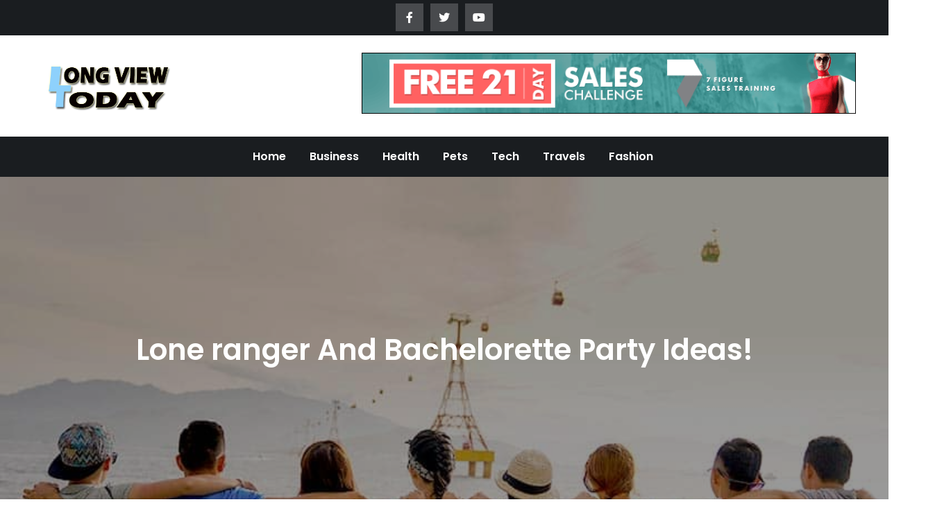

--- FILE ---
content_type: text/html; charset=UTF-8
request_url: https://longviewtoday.com/lone-ranger-and-bachelorette-party-ideas/
body_size: 13235
content:
<!DOCTYPE html> <html lang="en-US"><head>
	<meta charset="UTF-8">
	<meta name="viewport" content="width=device-width, initial-scale=1">
	<link rel="profile" href="http://gmpg.org/xfn/11">
	
<meta name='robots' content='index, follow, max-image-preview:large, max-snippet:-1, max-video-preview:-1' />

	<!-- This site is optimized with the Yoast SEO plugin v26.8 - https://yoast.com/product/yoast-seo-wordpress/ -->
	<title>Lone ranger And Bachelorette Party Ideas! - Long View Today</title>
	<link rel="canonical" href="https://longviewtoday.com/lone-ranger-and-bachelorette-party-ideas/" />
	<meta property="og:locale" content="en_US" />
	<meta property="og:type" content="article" />
	<meta property="og:title" content="Lone ranger And Bachelorette Party Ideas! - Long View Today" />
	<meta property="og:description" content="Presentlyhttps://longviewtoday.comLadieshttps://longviewtoday.comhow might we fail to remember THE hen party? This conventionalhttps://longviewtoday.compre-wedding gathering is extraordinarily expected [&hellip;]" />
	<meta property="og:url" content="https://longviewtoday.com/lone-ranger-and-bachelorette-party-ideas/" />
	<meta property="og:site_name" content="Long View Today" />
	<meta property="article:published_time" content="2021-11-10T14:30:06+00:00" />
	<meta property="article:modified_time" content="2022-09-01T11:35:58+00:00" />
	<meta property="og:image" content="https://longviewtoday.com/wp-content/uploads/2022/08/m-19.png" />
	<meta property="og:image:width" content="800" />
	<meta property="og:image:height" content="600" />
	<meta property="og:image:type" content="image/png" />
	<meta name="author" content="Renee P. Wiggins" />
	<meta name="twitter:card" content="summary_large_image" />
	<meta name="twitter:label1" content="Written by" />
	<meta name="twitter:data1" content="Renee P. Wiggins" />
	<meta name="twitter:label2" content="Est. reading time" />
	<meta name="twitter:data2" content="3 minutes" />
	<script type="application/ld+json" class="yoast-schema-graph">{"@context":"https://schema.org","@graph":[{"@type":"Article","@id":"https://longviewtoday.com/lone-ranger-and-bachelorette-party-ideas/#article","isPartOf":{"@id":"https://longviewtoday.com/lone-ranger-and-bachelorette-party-ideas/"},"author":{"name":"Renee P. Wiggins","@id":"/#/schema/person/19d54f435c829eca569387840d58f3b9"},"headline":"Lone ranger And Bachelorette Party Ideas!","datePublished":"2021-11-10T14:30:06+00:00","dateModified":"2022-09-01T11:35:58+00:00","mainEntityOfPage":{"@id":"https://longviewtoday.com/lone-ranger-and-bachelorette-party-ideas/"},"wordCount":677,"commentCount":0,"publisher":{"@id":"/#organization"},"image":{"@id":"https://longviewtoday.com/lone-ranger-and-bachelorette-party-ideas/#primaryimage"},"thumbnailUrl":"https://longviewtoday.com/wp-content/uploads/2022/08/m-19.png","keywords":["Bachelorette Party","everything","fabulousness","meandering","merriment"],"articleSection":["Dating"],"inLanguage":"en-US"},{"@type":"WebPage","@id":"https://longviewtoday.com/lone-ranger-and-bachelorette-party-ideas/","url":"https://longviewtoday.com/lone-ranger-and-bachelorette-party-ideas/","name":"Lone ranger And Bachelorette Party Ideas! - Long View Today","isPartOf":{"@id":"/#website"},"primaryImageOfPage":{"@id":"https://longviewtoday.com/lone-ranger-and-bachelorette-party-ideas/#primaryimage"},"image":{"@id":"https://longviewtoday.com/lone-ranger-and-bachelorette-party-ideas/#primaryimage"},"thumbnailUrl":"https://longviewtoday.com/wp-content/uploads/2022/08/m-19.png","datePublished":"2021-11-10T14:30:06+00:00","dateModified":"2022-09-01T11:35:58+00:00","breadcrumb":{"@id":"https://longviewtoday.com/lone-ranger-and-bachelorette-party-ideas/#breadcrumb"},"inLanguage":"en-US","potentialAction":[{"@type":"ReadAction","target":["https://longviewtoday.com/lone-ranger-and-bachelorette-party-ideas/"]}]},{"@type":"ImageObject","inLanguage":"en-US","@id":"https://longviewtoday.com/lone-ranger-and-bachelorette-party-ideas/#primaryimage","url":"https://longviewtoday.com/wp-content/uploads/2022/08/m-19.png","contentUrl":"https://longviewtoday.com/wp-content/uploads/2022/08/m-19.png","width":800,"height":600},{"@type":"BreadcrumbList","@id":"https://longviewtoday.com/lone-ranger-and-bachelorette-party-ideas/#breadcrumb","itemListElement":[{"@type":"ListItem","position":1,"name":"Home","item":"https://longviewtoday.com/"},{"@type":"ListItem","position":2,"name":"Lone ranger And Bachelorette Party Ideas!"}]},{"@type":"WebSite","@id":"/#website","url":"/","name":"Long View Today","description":"Updated News Blog","publisher":{"@id":"/#organization"},"potentialAction":[{"@type":"SearchAction","target":{"@type":"EntryPoint","urlTemplate":"/?s={search_term_string}"},"query-input":{"@type":"PropertyValueSpecification","valueRequired":true,"valueName":"search_term_string"}}],"inLanguage":"en-US"},{"@type":"Organization","@id":"/#organization","name":"Long View Today","url":"/","logo":{"@type":"ImageObject","inLanguage":"en-US","@id":"/#/schema/logo/image/","url":"https://longviewtoday.com/wp-content/uploads/2023/07/Long-view-Today-Logo-3.png","contentUrl":"https://longviewtoday.com/wp-content/uploads/2023/07/Long-view-Today-Logo-3.png","width":425,"height":151,"caption":"Long View Today"},"image":{"@id":"/#/schema/logo/image/"}},{"@type":"Person","@id":"/#/schema/person/19d54f435c829eca569387840d58f3b9","name":"Renee P. Wiggins","image":{"@type":"ImageObject","inLanguage":"en-US","@id":"/#/schema/person/image/","url":"https://secure.gravatar.com/avatar/9211863367ae16955308b118e9932cf62970847a1c29bf1889556726993c5d21?s=96&d=mm&r=g","contentUrl":"https://secure.gravatar.com/avatar/9211863367ae16955308b118e9932cf62970847a1c29bf1889556726993c5d21?s=96&d=mm&r=g","caption":"Renee P. Wiggins"},"url":"https://longviewtoday.com/author/renee-p-wiggins/"}]}</script>
	<!-- / Yoast SEO plugin. -->


<link rel='dns-prefetch' href='//fonts.googleapis.com' />
<link rel="alternate" type="application/rss+xml" title="Long View Today &raquo; Feed" href="https://longviewtoday.com/feed/" />
<link rel="alternate" title="oEmbed (JSON)" type="application/json+oembed" href="https://longviewtoday.com/wp-json/oembed/1.0/embed?url=https%3A%2F%2Flongviewtoday.com%2Flone-ranger-and-bachelorette-party-ideas%2F" />
<link rel="alternate" title="oEmbed (XML)" type="text/xml+oembed" href="https://longviewtoday.com/wp-json/oembed/1.0/embed?url=https%3A%2F%2Flongviewtoday.com%2Flone-ranger-and-bachelorette-party-ideas%2F&#038;format=xml" />
<style id='wp-img-auto-sizes-contain-inline-css' type='text/css'>
img:is([sizes=auto i],[sizes^="auto," i]){contain-intrinsic-size:3000px 1500px}
/*# sourceURL=wp-img-auto-sizes-contain-inline-css */
</style>

<style id='wp-emoji-styles-inline-css' type='text/css'>

	img.wp-smiley, img.emoji {
		display: inline !important;
		border: none !important;
		box-shadow: none !important;
		height: 1em !important;
		width: 1em !important;
		margin: 0 0.07em !important;
		vertical-align: -0.1em !important;
		background: none !important;
		padding: 0 !important;
	}
/*# sourceURL=wp-emoji-styles-inline-css */
</style>
<link rel='stylesheet' id='wp-block-library-css' href='https://longviewtoday.com/wp-includes/css/dist/block-library/style.min.css?ver=6.9' type='text/css' media='all' />
<style id='wp-block-archives-inline-css' type='text/css'>
.wp-block-archives{box-sizing:border-box}.wp-block-archives-dropdown label{display:block}
/*# sourceURL=https://longviewtoday.com/wp-includes/blocks/archives/style.min.css */
</style>
<style id='wp-block-categories-inline-css' type='text/css'>
.wp-block-categories{box-sizing:border-box}.wp-block-categories.alignleft{margin-right:2em}.wp-block-categories.alignright{margin-left:2em}.wp-block-categories.wp-block-categories-dropdown.aligncenter{text-align:center}.wp-block-categories .wp-block-categories__label{display:block;width:100%}
/*# sourceURL=https://longviewtoday.com/wp-includes/blocks/categories/style.min.css */
</style>
<style id='wp-block-heading-inline-css' type='text/css'>
h1:where(.wp-block-heading).has-background,h2:where(.wp-block-heading).has-background,h3:where(.wp-block-heading).has-background,h4:where(.wp-block-heading).has-background,h5:where(.wp-block-heading).has-background,h6:where(.wp-block-heading).has-background{padding:1.25em 2.375em}h1.has-text-align-left[style*=writing-mode]:where([style*=vertical-lr]),h1.has-text-align-right[style*=writing-mode]:where([style*=vertical-rl]),h2.has-text-align-left[style*=writing-mode]:where([style*=vertical-lr]),h2.has-text-align-right[style*=writing-mode]:where([style*=vertical-rl]),h3.has-text-align-left[style*=writing-mode]:where([style*=vertical-lr]),h3.has-text-align-right[style*=writing-mode]:where([style*=vertical-rl]),h4.has-text-align-left[style*=writing-mode]:where([style*=vertical-lr]),h4.has-text-align-right[style*=writing-mode]:where([style*=vertical-rl]),h5.has-text-align-left[style*=writing-mode]:where([style*=vertical-lr]),h5.has-text-align-right[style*=writing-mode]:where([style*=vertical-rl]),h6.has-text-align-left[style*=writing-mode]:where([style*=vertical-lr]),h6.has-text-align-right[style*=writing-mode]:where([style*=vertical-rl]){rotate:180deg}
/*# sourceURL=https://longviewtoday.com/wp-includes/blocks/heading/style.min.css */
</style>
<style id='wp-block-latest-posts-inline-css' type='text/css'>
.wp-block-latest-posts{box-sizing:border-box}.wp-block-latest-posts.alignleft{margin-right:2em}.wp-block-latest-posts.alignright{margin-left:2em}.wp-block-latest-posts.wp-block-latest-posts__list{list-style:none}.wp-block-latest-posts.wp-block-latest-posts__list li{clear:both;overflow-wrap:break-word}.wp-block-latest-posts.is-grid{display:flex;flex-wrap:wrap}.wp-block-latest-posts.is-grid li{margin:0 1.25em 1.25em 0;width:100%}@media (min-width:600px){.wp-block-latest-posts.columns-2 li{width:calc(50% - .625em)}.wp-block-latest-posts.columns-2 li:nth-child(2n){margin-right:0}.wp-block-latest-posts.columns-3 li{width:calc(33.33333% - .83333em)}.wp-block-latest-posts.columns-3 li:nth-child(3n){margin-right:0}.wp-block-latest-posts.columns-4 li{width:calc(25% - .9375em)}.wp-block-latest-posts.columns-4 li:nth-child(4n){margin-right:0}.wp-block-latest-posts.columns-5 li{width:calc(20% - 1em)}.wp-block-latest-posts.columns-5 li:nth-child(5n){margin-right:0}.wp-block-latest-posts.columns-6 li{width:calc(16.66667% - 1.04167em)}.wp-block-latest-posts.columns-6 li:nth-child(6n){margin-right:0}}:root :where(.wp-block-latest-posts.is-grid){padding:0}:root :where(.wp-block-latest-posts.wp-block-latest-posts__list){padding-left:0}.wp-block-latest-posts__post-author,.wp-block-latest-posts__post-date{display:block;font-size:.8125em}.wp-block-latest-posts__post-excerpt,.wp-block-latest-posts__post-full-content{margin-bottom:1em;margin-top:.5em}.wp-block-latest-posts__featured-image a{display:inline-block}.wp-block-latest-posts__featured-image img{height:auto;max-width:100%;width:auto}.wp-block-latest-posts__featured-image.alignleft{float:left;margin-right:1em}.wp-block-latest-posts__featured-image.alignright{float:right;margin-left:1em}.wp-block-latest-posts__featured-image.aligncenter{margin-bottom:1em;text-align:center}
/*# sourceURL=https://longviewtoday.com/wp-includes/blocks/latest-posts/style.min.css */
</style>
<style id='wp-block-search-inline-css' type='text/css'>
.wp-block-search__button{margin-left:10px;word-break:normal}.wp-block-search__button.has-icon{line-height:0}.wp-block-search__button svg{height:1.25em;min-height:24px;min-width:24px;width:1.25em;fill:currentColor;vertical-align:text-bottom}:where(.wp-block-search__button){border:1px solid #ccc;padding:6px 10px}.wp-block-search__inside-wrapper{display:flex;flex:auto;flex-wrap:nowrap;max-width:100%}.wp-block-search__label{width:100%}.wp-block-search.wp-block-search__button-only .wp-block-search__button{box-sizing:border-box;display:flex;flex-shrink:0;justify-content:center;margin-left:0;max-width:100%}.wp-block-search.wp-block-search__button-only .wp-block-search__inside-wrapper{min-width:0!important;transition-property:width}.wp-block-search.wp-block-search__button-only .wp-block-search__input{flex-basis:100%;transition-duration:.3s}.wp-block-search.wp-block-search__button-only.wp-block-search__searchfield-hidden,.wp-block-search.wp-block-search__button-only.wp-block-search__searchfield-hidden .wp-block-search__inside-wrapper{overflow:hidden}.wp-block-search.wp-block-search__button-only.wp-block-search__searchfield-hidden .wp-block-search__input{border-left-width:0!important;border-right-width:0!important;flex-basis:0;flex-grow:0;margin:0;min-width:0!important;padding-left:0!important;padding-right:0!important;width:0!important}:where(.wp-block-search__input){appearance:none;border:1px solid #949494;flex-grow:1;font-family:inherit;font-size:inherit;font-style:inherit;font-weight:inherit;letter-spacing:inherit;line-height:inherit;margin-left:0;margin-right:0;min-width:3rem;padding:8px;text-decoration:unset!important;text-transform:inherit}:where(.wp-block-search__button-inside .wp-block-search__inside-wrapper){background-color:#fff;border:1px solid #949494;box-sizing:border-box;padding:4px}:where(.wp-block-search__button-inside .wp-block-search__inside-wrapper) .wp-block-search__input{border:none;border-radius:0;padding:0 4px}:where(.wp-block-search__button-inside .wp-block-search__inside-wrapper) .wp-block-search__input:focus{outline:none}:where(.wp-block-search__button-inside .wp-block-search__inside-wrapper) :where(.wp-block-search__button){padding:4px 8px}.wp-block-search.aligncenter .wp-block-search__inside-wrapper{margin:auto}.wp-block[data-align=right] .wp-block-search.wp-block-search__button-only .wp-block-search__inside-wrapper{float:right}
/*# sourceURL=https://longviewtoday.com/wp-includes/blocks/search/style.min.css */
</style>
<style id='wp-block-search-theme-inline-css' type='text/css'>
.wp-block-search .wp-block-search__label{font-weight:700}.wp-block-search__button{border:1px solid #ccc;padding:.375em .625em}
/*# sourceURL=https://longviewtoday.com/wp-includes/blocks/search/theme.min.css */
</style>
<style id='wp-block-group-inline-css' type='text/css'>
.wp-block-group{box-sizing:border-box}:where(.wp-block-group.wp-block-group-is-layout-constrained){position:relative}
/*# sourceURL=https://longviewtoday.com/wp-includes/blocks/group/style.min.css */
</style>
<style id='wp-block-group-theme-inline-css' type='text/css'>
:where(.wp-block-group.has-background){padding:1.25em 2.375em}
/*# sourceURL=https://longviewtoday.com/wp-includes/blocks/group/theme.min.css */
</style>
<style id='global-styles-inline-css' type='text/css'>
:root{--wp--preset--aspect-ratio--square: 1;--wp--preset--aspect-ratio--4-3: 4/3;--wp--preset--aspect-ratio--3-4: 3/4;--wp--preset--aspect-ratio--3-2: 3/2;--wp--preset--aspect-ratio--2-3: 2/3;--wp--preset--aspect-ratio--16-9: 16/9;--wp--preset--aspect-ratio--9-16: 9/16;--wp--preset--color--black: #000000;--wp--preset--color--cyan-bluish-gray: #abb8c3;--wp--preset--color--white: #ffffff;--wp--preset--color--pale-pink: #f78da7;--wp--preset--color--vivid-red: #cf2e2e;--wp--preset--color--luminous-vivid-orange: #ff6900;--wp--preset--color--luminous-vivid-amber: #fcb900;--wp--preset--color--light-green-cyan: #7bdcb5;--wp--preset--color--vivid-green-cyan: #00d084;--wp--preset--color--pale-cyan-blue: #8ed1fc;--wp--preset--color--vivid-cyan-blue: #0693e3;--wp--preset--color--vivid-purple: #9b51e0;--wp--preset--color--tan: #E6DBAD;--wp--preset--color--yellow: #FDE64B;--wp--preset--color--orange: #ED7014;--wp--preset--color--red: #D0312D;--wp--preset--color--pink: #b565a7;--wp--preset--color--purple: #A32CC4;--wp--preset--color--blue: #3A43BA;--wp--preset--color--green: #3BB143;--wp--preset--color--brown: #231709;--wp--preset--color--grey: #6C626D;--wp--preset--gradient--vivid-cyan-blue-to-vivid-purple: linear-gradient(135deg,rgb(6,147,227) 0%,rgb(155,81,224) 100%);--wp--preset--gradient--light-green-cyan-to-vivid-green-cyan: linear-gradient(135deg,rgb(122,220,180) 0%,rgb(0,208,130) 100%);--wp--preset--gradient--luminous-vivid-amber-to-luminous-vivid-orange: linear-gradient(135deg,rgb(252,185,0) 0%,rgb(255,105,0) 100%);--wp--preset--gradient--luminous-vivid-orange-to-vivid-red: linear-gradient(135deg,rgb(255,105,0) 0%,rgb(207,46,46) 100%);--wp--preset--gradient--very-light-gray-to-cyan-bluish-gray: linear-gradient(135deg,rgb(238,238,238) 0%,rgb(169,184,195) 100%);--wp--preset--gradient--cool-to-warm-spectrum: linear-gradient(135deg,rgb(74,234,220) 0%,rgb(151,120,209) 20%,rgb(207,42,186) 40%,rgb(238,44,130) 60%,rgb(251,105,98) 80%,rgb(254,248,76) 100%);--wp--preset--gradient--blush-light-purple: linear-gradient(135deg,rgb(255,206,236) 0%,rgb(152,150,240) 100%);--wp--preset--gradient--blush-bordeaux: linear-gradient(135deg,rgb(254,205,165) 0%,rgb(254,45,45) 50%,rgb(107,0,62) 100%);--wp--preset--gradient--luminous-dusk: linear-gradient(135deg,rgb(255,203,112) 0%,rgb(199,81,192) 50%,rgb(65,88,208) 100%);--wp--preset--gradient--pale-ocean: linear-gradient(135deg,rgb(255,245,203) 0%,rgb(182,227,212) 50%,rgb(51,167,181) 100%);--wp--preset--gradient--electric-grass: linear-gradient(135deg,rgb(202,248,128) 0%,rgb(113,206,126) 100%);--wp--preset--gradient--midnight: linear-gradient(135deg,rgb(2,3,129) 0%,rgb(40,116,252) 100%);--wp--preset--font-size--small: 12px;--wp--preset--font-size--medium: 20px;--wp--preset--font-size--large: 36px;--wp--preset--font-size--x-large: 42px;--wp--preset--font-size--regular: 16px;--wp--preset--font-size--larger: 36px;--wp--preset--font-size--huge: 48px;--wp--preset--spacing--20: 0.44rem;--wp--preset--spacing--30: 0.67rem;--wp--preset--spacing--40: 1rem;--wp--preset--spacing--50: 1.5rem;--wp--preset--spacing--60: 2.25rem;--wp--preset--spacing--70: 3.38rem;--wp--preset--spacing--80: 5.06rem;--wp--preset--shadow--natural: 6px 6px 9px rgba(0, 0, 0, 0.2);--wp--preset--shadow--deep: 12px 12px 50px rgba(0, 0, 0, 0.4);--wp--preset--shadow--sharp: 6px 6px 0px rgba(0, 0, 0, 0.2);--wp--preset--shadow--outlined: 6px 6px 0px -3px rgb(255, 255, 255), 6px 6px rgb(0, 0, 0);--wp--preset--shadow--crisp: 6px 6px 0px rgb(0, 0, 0);}:where(.is-layout-flex){gap: 0.5em;}:where(.is-layout-grid){gap: 0.5em;}body .is-layout-flex{display: flex;}.is-layout-flex{flex-wrap: wrap;align-items: center;}.is-layout-flex > :is(*, div){margin: 0;}body .is-layout-grid{display: grid;}.is-layout-grid > :is(*, div){margin: 0;}:where(.wp-block-columns.is-layout-flex){gap: 2em;}:where(.wp-block-columns.is-layout-grid){gap: 2em;}:where(.wp-block-post-template.is-layout-flex){gap: 1.25em;}:where(.wp-block-post-template.is-layout-grid){gap: 1.25em;}.has-black-color{color: var(--wp--preset--color--black) !important;}.has-cyan-bluish-gray-color{color: var(--wp--preset--color--cyan-bluish-gray) !important;}.has-white-color{color: var(--wp--preset--color--white) !important;}.has-pale-pink-color{color: var(--wp--preset--color--pale-pink) !important;}.has-vivid-red-color{color: var(--wp--preset--color--vivid-red) !important;}.has-luminous-vivid-orange-color{color: var(--wp--preset--color--luminous-vivid-orange) !important;}.has-luminous-vivid-amber-color{color: var(--wp--preset--color--luminous-vivid-amber) !important;}.has-light-green-cyan-color{color: var(--wp--preset--color--light-green-cyan) !important;}.has-vivid-green-cyan-color{color: var(--wp--preset--color--vivid-green-cyan) !important;}.has-pale-cyan-blue-color{color: var(--wp--preset--color--pale-cyan-blue) !important;}.has-vivid-cyan-blue-color{color: var(--wp--preset--color--vivid-cyan-blue) !important;}.has-vivid-purple-color{color: var(--wp--preset--color--vivid-purple) !important;}.has-black-background-color{background-color: var(--wp--preset--color--black) !important;}.has-cyan-bluish-gray-background-color{background-color: var(--wp--preset--color--cyan-bluish-gray) !important;}.has-white-background-color{background-color: var(--wp--preset--color--white) !important;}.has-pale-pink-background-color{background-color: var(--wp--preset--color--pale-pink) !important;}.has-vivid-red-background-color{background-color: var(--wp--preset--color--vivid-red) !important;}.has-luminous-vivid-orange-background-color{background-color: var(--wp--preset--color--luminous-vivid-orange) !important;}.has-luminous-vivid-amber-background-color{background-color: var(--wp--preset--color--luminous-vivid-amber) !important;}.has-light-green-cyan-background-color{background-color: var(--wp--preset--color--light-green-cyan) !important;}.has-vivid-green-cyan-background-color{background-color: var(--wp--preset--color--vivid-green-cyan) !important;}.has-pale-cyan-blue-background-color{background-color: var(--wp--preset--color--pale-cyan-blue) !important;}.has-vivid-cyan-blue-background-color{background-color: var(--wp--preset--color--vivid-cyan-blue) !important;}.has-vivid-purple-background-color{background-color: var(--wp--preset--color--vivid-purple) !important;}.has-black-border-color{border-color: var(--wp--preset--color--black) !important;}.has-cyan-bluish-gray-border-color{border-color: var(--wp--preset--color--cyan-bluish-gray) !important;}.has-white-border-color{border-color: var(--wp--preset--color--white) !important;}.has-pale-pink-border-color{border-color: var(--wp--preset--color--pale-pink) !important;}.has-vivid-red-border-color{border-color: var(--wp--preset--color--vivid-red) !important;}.has-luminous-vivid-orange-border-color{border-color: var(--wp--preset--color--luminous-vivid-orange) !important;}.has-luminous-vivid-amber-border-color{border-color: var(--wp--preset--color--luminous-vivid-amber) !important;}.has-light-green-cyan-border-color{border-color: var(--wp--preset--color--light-green-cyan) !important;}.has-vivid-green-cyan-border-color{border-color: var(--wp--preset--color--vivid-green-cyan) !important;}.has-pale-cyan-blue-border-color{border-color: var(--wp--preset--color--pale-cyan-blue) !important;}.has-vivid-cyan-blue-border-color{border-color: var(--wp--preset--color--vivid-cyan-blue) !important;}.has-vivid-purple-border-color{border-color: var(--wp--preset--color--vivid-purple) !important;}.has-vivid-cyan-blue-to-vivid-purple-gradient-background{background: var(--wp--preset--gradient--vivid-cyan-blue-to-vivid-purple) !important;}.has-light-green-cyan-to-vivid-green-cyan-gradient-background{background: var(--wp--preset--gradient--light-green-cyan-to-vivid-green-cyan) !important;}.has-luminous-vivid-amber-to-luminous-vivid-orange-gradient-background{background: var(--wp--preset--gradient--luminous-vivid-amber-to-luminous-vivid-orange) !important;}.has-luminous-vivid-orange-to-vivid-red-gradient-background{background: var(--wp--preset--gradient--luminous-vivid-orange-to-vivid-red) !important;}.has-very-light-gray-to-cyan-bluish-gray-gradient-background{background: var(--wp--preset--gradient--very-light-gray-to-cyan-bluish-gray) !important;}.has-cool-to-warm-spectrum-gradient-background{background: var(--wp--preset--gradient--cool-to-warm-spectrum) !important;}.has-blush-light-purple-gradient-background{background: var(--wp--preset--gradient--blush-light-purple) !important;}.has-blush-bordeaux-gradient-background{background: var(--wp--preset--gradient--blush-bordeaux) !important;}.has-luminous-dusk-gradient-background{background: var(--wp--preset--gradient--luminous-dusk) !important;}.has-pale-ocean-gradient-background{background: var(--wp--preset--gradient--pale-ocean) !important;}.has-electric-grass-gradient-background{background: var(--wp--preset--gradient--electric-grass) !important;}.has-midnight-gradient-background{background: var(--wp--preset--gradient--midnight) !important;}.has-small-font-size{font-size: var(--wp--preset--font-size--small) !important;}.has-medium-font-size{font-size: var(--wp--preset--font-size--medium) !important;}.has-large-font-size{font-size: var(--wp--preset--font-size--large) !important;}.has-x-large-font-size{font-size: var(--wp--preset--font-size--x-large) !important;}
/*# sourceURL=global-styles-inline-css */
</style>

<style id='classic-theme-styles-inline-css' type='text/css'>
/*! This file is auto-generated */
.wp-block-button__link{color:#fff;background-color:#32373c;border-radius:9999px;box-shadow:none;text-decoration:none;padding:calc(.667em + 2px) calc(1.333em + 2px);font-size:1.125em}.wp-block-file__button{background:#32373c;color:#fff;text-decoration:none}
/*# sourceURL=/wp-includes/css/classic-themes.min.css */
</style>
<link rel='stylesheet' id='contact-form-7-css' href='https://longviewtoday.com/wp-content/plugins/contact-form-7/includes/css/styles.css?ver=6.1.4' type='text/css' media='all' />
<link rel='stylesheet' id='easy-magazine-google-fonts-css' href='https://fonts.googleapis.com/css?family=Poppins%3A300%2C400%2C500%2C600&#038;subset=latin%2Clatin-ext' type='text/css' media='all' />
<link rel='stylesheet' id='fontawesome-all-css' href='https://longviewtoday.com/wp-content/themes/easy-magazine/assets/css/all.min.css?ver=4.7.0' type='text/css' media='all' />
<link rel='stylesheet' id='slick-theme-css-css' href='https://longviewtoday.com/wp-content/themes/easy-magazine/assets/css/slick-theme.min.css?ver=v2.2.0' type='text/css' media='all' />
<link rel='stylesheet' id='slick-css-css' href='https://longviewtoday.com/wp-content/themes/easy-magazine/assets/css/slick.min.css?ver=v1.8.0' type='text/css' media='all' />
<link rel='stylesheet' id='easy-magazine-blocks-css' href='https://longviewtoday.com/wp-content/themes/easy-magazine/assets/css/blocks.min.css?ver=6.9' type='text/css' media='all' />
<link rel='stylesheet' id='easy-magazine-style-css' href='https://longviewtoday.com/wp-content/themes/easy-magazine/style.css?ver=6.9' type='text/css' media='all' />
<style id='easy-magazine-style-inline-css' type='text/css'>
.site-title,
		.site-description {
			position: absolute;
			clip: rect(1px, 1px, 1px, 1px);
		}
/*# sourceURL=easy-magazine-style-inline-css */
</style>
<script type="text/javascript" src="https://longviewtoday.com/wp-includes/js/jquery/jquery.min.js?ver=3.7.1" id="jquery-core-js"></script>
<script type="text/javascript" src="https://longviewtoday.com/wp-includes/js/jquery/jquery-migrate.min.js?ver=3.4.1" id="jquery-migrate-js"></script>
<link rel="https://api.w.org/" href="https://longviewtoday.com/wp-json/" /><link rel="alternate" title="JSON" type="application/json" href="https://longviewtoday.com/wp-json/wp/v2/posts/50" /><link rel="EditURI" type="application/rsd+xml" title="RSD" href="https://longviewtoday.com/xmlrpc.php?rsd" />
<link rel='shortlink' href='https://longviewtoday.com/?p=50' />
<link rel="icon" href="https://longviewtoday.com/wp-content/uploads/2023/07/cropped-calendar-1-32x32.png" sizes="32x32" />
<link rel="icon" href="https://longviewtoday.com/wp-content/uploads/2023/07/cropped-calendar-1-192x192.png" sizes="192x192" />
<link rel="apple-touch-icon" href="https://longviewtoday.com/wp-content/uploads/2023/07/cropped-calendar-1-180x180.png" />
<meta name="msapplication-TileImage" content="https://longviewtoday.com/wp-content/uploads/2023/07/cropped-calendar-1-270x270.png" />
</head>

<body class="wp-singular post-template-default single single-post postid-50 single-format-standard wp-custom-logo wp-theme-easy-magazine group-blog right-sidebar">

<div id="page" class="site"><a class="skip-link screen-reader-text" href="#content">Skip to content</a>    
            <div id="top-bar" class="top-bar-widgets col-1">
                <div class="wrapper">
                                            <div class="widget widget_social_icons">
                           <div class="social-icons"><ul><li><a href="http://facebook.com" target="_blank"></a></li><li><a href="http://twitter.com" target="_blank"></a></li><li><a href="http://youtube.com" target="_blank"></a></li></ul></div>                        </div><!-- .widget_social_icons -->
                                    </div><!-- .wrapper -->
            </div><!-- #top-bar -->
        		<header id="masthead" class="site-header" role="banner">    
    <div class="site-details-wrapper">
        <div class="wrapper">
            <div class="site-branding">
                <div class="site-logo">
                                            <a href="https://longviewtoday.com/" class="custom-logo-link" rel="home"><img width="425" height="151" src="https://longviewtoday.com/wp-content/uploads/2023/07/Long-view-Today-Logo-3.png" class="custom-logo" alt="Long View Today" decoding="async" fetchpriority="high" srcset="https://longviewtoday.com/wp-content/uploads/2023/07/Long-view-Today-Logo-3.png 425w, https://longviewtoday.com/wp-content/uploads/2023/07/Long-view-Today-Logo-3-300x107.png 300w" sizes="(max-width: 425px) 100vw, 425px" /></a>                                    </div><!-- .site-logo -->

                <div id="site-identity">
                    <h1 class="site-title">
                        <a href="https://longviewtoday.com/" rel="home">  Long View Today</a>
                    </h1>

                                            <p class="site-description">Updated News Blog</p>
                                    </div><!-- #site-identity -->
            </div> <!-- .site-branding -->

                            <div id="site-advertisement">
                    <a href="http://flash-animated-gif-banner-ad-design-realtor-792007.htm" target="_blank"><img src="https://longviewtoday.com/wp-content/uploads/2022/09/port-gif72890-00008.gif" alt="site-advertisement"></a>
                </div><!-- #site-advertisement -->
                    </div><!-- .wrapper -->
    </div><!-- .site-details-wrapper -->

    <nav id="site-navigation" class="main-navigation" role="navigation" aria-label="Primary Menu">
        <button type="button" class="menu-toggle">
            <span class="icon-bar"></span>
            <span class="icon-bar"></span>
            <span class="icon-bar"></span>
        </button>
            
        <div class="wrapper">

            <div class="menu-top-menu-container"><ul id="primary-menu" class="nav-menu"><li id="menu-item-113" class="menu-item menu-item-type-post_type menu-item-object-page menu-item-home menu-item-113"><a href="https://longviewtoday.com/">Home</a></li>
<li id="menu-item-697" class="menu-item menu-item-type-taxonomy menu-item-object-category menu-item-697"><a href="https://longviewtoday.com/category/business/">Business</a></li>
<li id="menu-item-698" class="menu-item menu-item-type-taxonomy menu-item-object-category menu-item-698"><a href="https://longviewtoday.com/category/health/">Health</a></li>
<li id="menu-item-699" class="menu-item menu-item-type-taxonomy menu-item-object-category menu-item-699"><a href="https://longviewtoday.com/category/pets/">Pets</a></li>
<li id="menu-item-700" class="menu-item menu-item-type-taxonomy menu-item-object-category menu-item-700"><a href="https://longviewtoday.com/category/tech/">Tech</a></li>
<li id="menu-item-701" class="menu-item menu-item-type-taxonomy menu-item-object-category menu-item-701"><a href="https://longviewtoday.com/category/travels/">Travels</a></li>
<li id="menu-item-702" class="menu-item menu-item-type-taxonomy menu-item-object-category menu-item-702"><a href="https://longviewtoday.com/category/fashion/">Fashion</a></li>
</ul></div>        </div><!-- .wrapper -->
    </nav><!-- #site-navigation -->
</header> <!-- header ends here -->	<div id="content" class="site-content">
	
        <div id="page-site-header" style="background-image: url('https://longviewtoday.com/wp-content/uploads/2022/08/m-19.png');">
            <div class="overlay"></div>
            <header class='page-header'>
                <div class="wrapper">
                    <h2 class="page-title">Lone ranger And Bachelorette Party Ideas!</h2>                </div><!-- .wrapper -->
            </header>
        </div><!-- #page-site-header -->
        <div class= "wrapper page-section">	<div id="primary" class="content-area">
		<main id="main" class="site-main" role="main">

		<article id="post-50" class="post-50 post type-post status-publish format-standard has-post-thumbnail hentry category-dating tag-bachelorette-party tag-everything tag-fabulousness tag-meandering tag-merriment">
	<div class="entry-content">
		<p style="text-align: justify;">Presentlyhttps://longviewtoday.comLadieshttps://longviewtoday.comhow might we fail to remember THE hen party? This conventionalhttps://longviewtoday.compre-wedding gathering is extraordinarily expected by the Bride and her dearest companions. Every portion of the couple will normally celebrate for one last time prior to strolling down the path with their dearest companions and family. Regularly alluded to as Bachelor or Bachelorette Parties on one side of the Atlantichttps://longviewtoday.comand Hen and Stag Parties on the otherhttps://longviewtoday.comthis is most certainly something not to be missed.</p>
<p style="text-align: justify;">Albeithttps://longviewtoday.comas of latehttps://longviewtoday.comthese customary do&#8217;s have acquired a to some degree raucous and shabby standing and we are seeing a few couples keeping away from the thought at all costs. It makes us extremely upset to feel that this tomfoolery and invigorating merriment could be missed by certain couples.</p>
<p style="text-align: justify;">It very well may be the student plates putting individuals off the smaller than usual skirts and fishnets frequently strutted around London town or the half-stripped (in some cases completely bare!) stags meandering randomly around the roads of Prague. At The Wedding I dream The Weddings I Dream we work with you to make the ideal achelor or Bachelorette party for you. Something exemplary something surprising anything that you wish forhttps://longviewtoday.comwe can get it going.</p>
<p style="text-align: justify;">In the event that an evening to remember isn&#8217;t exactly your favorite thing in the worldhttps://longviewtoday.comthe following are three of our number one thoughts that you and your companions can engage in with the assistance of The Wedding I Dream and our wedding organizers! Any place you intend to marryhttps://longviewtoday.comwe can likewise organize the hen or stag party in a similar area &#8211; so if you show up a couple of days prior and need to exploit the lovely settings and fabulousness and style of the townhttps://longviewtoday.comwhy not get a good deal on movement and host your gathering there. The Wedding I Dream can assist with every one of the little subtleties and guarantee everything goes impeccably.</p>
<p style="text-align: justify;">Viva l&#8217; Italia!</p>
<p style="text-align: justify;">It has become progressively famous for lone wolf and single girl gatherings to now converge into out and out end of the week issues with many thousands rushing to urban areas across the mainland to capitalize on coordinatedhttps://longviewtoday.comor un-coordinated exercises. A weekend in UK urban communitieshttps://longviewtoday.comfor examplehttps://longviewtoday.comLondonhttps://longviewtoday.comBrighton and Liverpool can slow down you an exploitative sum so it is no big surprise parties are selecting to escape to any semblance of Spainhttps://longviewtoday.comHolland and Italy for their end of the week away.</p>
<p style="text-align: justify;">Enjoy the fine wines of Italy with a shocking grape plantation visit and expert wine sampling studio followed by a cozy supper with companions. Attempt pizza or pasta making in the very country that made it. Wash in the sunhttps://longviewtoday.comshop the cosmopolitan roads and partake in the style and marvelousness of Italian urban communities prior to loosening up in an exquisite lodging or spa subsequently.</p>
<p style="text-align: justify;">Alice in Wonderland</p>
<p style="text-align: justify;">Questionable Lewis Carroll&#8217;s most popular distribution has gotten back in the saddle lately. Customary British evening teahttps://longviewtoday.combeforehand still sold exclusively in any semblance of London Hotels or littlehttps://longviewtoday.comstore lunch nookshttps://longviewtoday.comhave overflowed the market springing up in various bistroshttps://longviewtoday.comeaterieshttps://longviewtoday.combars and lodgings the nation over.</p>
<p style="text-align: justify;">Why not have your own? This can be a lot less expensive option in contrast to eating out if working to a spending plan where visitors bring along natively constructed (or shop-made) cakeshttps://longviewtoday.comsandwiches and treats for all to appreciate. Enliven the room with monster playing a card gamehttps://longviewtoday.comrecover Granny&#8217;s tea cups and saucershttps://longviewtoday.comor organize recruithttps://longviewtoday.comand play fun games over mixed drinks in tea kettles while giggling at the formal hats and bunny ears your visitors have shown up in. A good time for all ages and you can constantly add a strange curve into the day with assistance from The Wedding I Dream Team.</p>
			</div><!-- .entry-content -->
	                <div class="tags-links">

                    <span><a href="https://longviewtoday.com/tag/bachelorette-party/">Bachelorette Party</a></span><span><a href="https://longviewtoday.com/tag/everything/">everything</a></span><span><a href="https://longviewtoday.com/tag/fabulousness/">fabulousness</a></span><span><a href="https://longviewtoday.com/tag/meandering/">meandering</a></span><span><a href="https://longviewtoday.com/tag/merriment/">merriment</a></span>                </div><!-- .tags-links -->
        		

	<div class="entry-meta">
		<span class="byline">By <span class="author vcard"><a href="https://longviewtoday.com/author/renee-p-wiggins/" class="url" itemprop="url">Renee P. Wiggins</a></span></span><span class="date"><a href="https://longviewtoday.com/lone-ranger-and-bachelorette-party-ideas/" rel="bookmark"><time class="entry-date published updated" datetime="2021-11-10T14:30:06+00:00">10.11.2021</time></a></span><span class="cat-links"><a href="https://longviewtoday.com/category/dating/" rel="category tag">Dating</a></span>	</div><!-- .entry-meta -->	
</article><!-- #post-## -->
	<nav class="navigation post-navigation" aria-label="Posts">
		<h2 class="screen-reader-text">Post navigation</h2>
		<div class="nav-links"><div class="nav-next"><a href="https://longviewtoday.com/adolescence-friendship-is-full-of-love-and-feeling/" rel="next">Adolescence Friendship is Full of Love And Feeling</a></div></div>
	</nav>
		</main><!-- #main -->
	</div><!-- #primary -->

	<aside id="secondary" class="widget-area" role="complementary">
		<aside id="block-2" class="widget widget_block widget_search"><form role="search" method="get" action="https://longviewtoday.com/" class="wp-block-search__button-outside wp-block-search__text-button wp-block-search"    ><label class="wp-block-search__label" for="wp-block-search__input-1" >Search</label><div class="wp-block-search__inside-wrapper" ><input class="wp-block-search__input" id="wp-block-search__input-1" placeholder="" value="" type="search" name="s" required /><button aria-label="Search" class="wp-block-search__button wp-element-button" type="submit" >Search</button></div></form></aside><aside id="block-3" class="widget widget_block"><div class="wp-block-group"><div class="wp-block-group__inner-container is-layout-flow wp-block-group-is-layout-flow"><h2 class="wp-block-heading">Recent Posts</h2><ul class="wp-block-latest-posts__list wp-block-latest-posts"><li><a class="wp-block-latest-posts__post-title" href="https://longviewtoday.com/can-cbd-and-hemp-calm-your-dog-a-comprehensive-look-at-the-science-and-practical-guidance/">Can CBD and Hemp Calm Your Dog? A Comprehensive Look at the Science and Practical Guidance</a></li>
<li><a class="wp-block-latest-posts__post-title" href="https://longviewtoday.com/pro-tips-for-selecting-woodworking-screws-for-indoor-and-outdoor-use/">Pro Tips for Selecting Woodworking Screws for Indoor and Outdoor Use</a></li>
<li><a class="wp-block-latest-posts__post-title" href="https://longviewtoday.com/what-baba-vanga-predictions-2025-say-about-our-future/">What Baba Vanga Predictions 2025 Say About Our Future</a></li>
<li><a class="wp-block-latest-posts__post-title" href="https://longviewtoday.com/osa-australia-powering-australias-shooting-community/">OSA Australia — Powering Australia’s Shooting Community</a></li>
<li><a class="wp-block-latest-posts__post-title" href="https://longviewtoday.com/what-to-do-when-overnight-shipping-fails-a-guide-to-handling-delays-and-problems/">What to Do When Overnight Shipping Fails: A Guide to Handling Delays and Problems</a></li>
</ul></div></div></aside><aside id="text-2" class="widget widget_text"><h2 class="widget-title">Home Improvements</h2>			<div class="textwidget"><p><img loading="lazy" decoding="async" class="aligncenter wp-image-104 size-full" src="https://longviewtoday.com/wp-content/uploads/2022/09/attachment_92811544.gif" alt="" width="500" height="500" /></p>
</div>
		</aside><aside id="block-5" class="widget widget_block"><div class="wp-block-group"><div class="wp-block-group__inner-container is-layout-flow wp-block-group-is-layout-flow"><h2 class="wp-block-heading">Archives</h2><ul class="wp-block-archives-list wp-block-archives">	<li><a href='https://longviewtoday.com/2025/12/'>December 2025</a></li>
	<li><a href='https://longviewtoday.com/2025/10/'>October 2025</a></li>
	<li><a href='https://longviewtoday.com/2025/09/'>September 2025</a></li>
	<li><a href='https://longviewtoday.com/2025/08/'>August 2025</a></li>
	<li><a href='https://longviewtoday.com/2025/07/'>July 2025</a></li>
	<li><a href='https://longviewtoday.com/2025/06/'>June 2025</a></li>
	<li><a href='https://longviewtoday.com/2025/05/'>May 2025</a></li>
	<li><a href='https://longviewtoday.com/2025/04/'>April 2025</a></li>
	<li><a href='https://longviewtoday.com/2025/03/'>March 2025</a></li>
	<li><a href='https://longviewtoday.com/2025/02/'>February 2025</a></li>
	<li><a href='https://longviewtoday.com/2025/01/'>January 2025</a></li>
	<li><a href='https://longviewtoday.com/2024/12/'>December 2024</a></li>
	<li><a href='https://longviewtoday.com/2024/11/'>November 2024</a></li>
	<li><a href='https://longviewtoday.com/2024/10/'>October 2024</a></li>
	<li><a href='https://longviewtoday.com/2024/09/'>September 2024</a></li>
	<li><a href='https://longviewtoday.com/2024/08/'>August 2024</a></li>
	<li><a href='https://longviewtoday.com/2024/07/'>July 2024</a></li>
	<li><a href='https://longviewtoday.com/2024/06/'>June 2024</a></li>
	<li><a href='https://longviewtoday.com/2024/05/'>May 2024</a></li>
	<li><a href='https://longviewtoday.com/2024/04/'>April 2024</a></li>
	<li><a href='https://longviewtoday.com/2024/03/'>March 2024</a></li>
	<li><a href='https://longviewtoday.com/2024/02/'>February 2024</a></li>
	<li><a href='https://longviewtoday.com/2023/12/'>December 2023</a></li>
	<li><a href='https://longviewtoday.com/2023/11/'>November 2023</a></li>
	<li><a href='https://longviewtoday.com/2023/10/'>October 2023</a></li>
	<li><a href='https://longviewtoday.com/2023/09/'>September 2023</a></li>
	<li><a href='https://longviewtoday.com/2023/08/'>August 2023</a></li>
	<li><a href='https://longviewtoday.com/2023/07/'>July 2023</a></li>
	<li><a href='https://longviewtoday.com/2023/06/'>June 2023</a></li>
	<li><a href='https://longviewtoday.com/2023/05/'>May 2023</a></li>
	<li><a href='https://longviewtoday.com/2023/04/'>April 2023</a></li>
	<li><a href='https://longviewtoday.com/2023/03/'>March 2023</a></li>
	<li><a href='https://longviewtoday.com/2023/02/'>February 2023</a></li>
	<li><a href='https://longviewtoday.com/2023/01/'>January 2023</a></li>
	<li><a href='https://longviewtoday.com/2022/12/'>December 2022</a></li>
	<li><a href='https://longviewtoday.com/2022/11/'>November 2022</a></li>
	<li><a href='https://longviewtoday.com/2022/10/'>October 2022</a></li>
	<li><a href='https://longviewtoday.com/2022/09/'>September 2022</a></li>
	<li><a href='https://longviewtoday.com/2022/08/'>August 2022</a></li>
	<li><a href='https://longviewtoday.com/2022/07/'>July 2022</a></li>
	<li><a href='https://longviewtoday.com/2022/06/'>June 2022</a></li>
	<li><a href='https://longviewtoday.com/2022/05/'>May 2022</a></li>
	<li><a href='https://longviewtoday.com/2022/04/'>April 2022</a></li>
	<li><a href='https://longviewtoday.com/2022/03/'>March 2022</a></li>
	<li><a href='https://longviewtoday.com/2022/02/'>February 2022</a></li>
	<li><a href='https://longviewtoday.com/2022/01/'>January 2022</a></li>
	<li><a href='https://longviewtoday.com/2021/12/'>December 2021</a></li>
	<li><a href='https://longviewtoday.com/2021/11/'>November 2021</a></li>
</ul></div></div></aside><aside id="block-6" class="widget widget_block"><div class="wp-block-group"><div class="wp-block-group__inner-container is-layout-flow wp-block-group-is-layout-flow"><h2 class="wp-block-heading">Categories</h2><ul class="wp-block-categories-list wp-block-categories">	<li class="cat-item cat-item-113"><a href="https://longviewtoday.com/category/art/">Art</a>
</li>
	<li class="cat-item cat-item-111"><a href="https://longviewtoday.com/category/auto/">Auto</a>
</li>
	<li class="cat-item cat-item-191"><a href="https://longviewtoday.com/category/books/">Books</a>
</li>
	<li class="cat-item cat-item-5"><a href="https://longviewtoday.com/category/business/">Business</a>
</li>
	<li class="cat-item cat-item-108"><a href="https://longviewtoday.com/category/casino/">Casino</a>
</li>
	<li class="cat-item cat-item-190"><a href="https://longviewtoday.com/category/cryptocurrency/">Cryptocurrency</a>
</li>
	<li class="cat-item cat-item-6"><a href="https://longviewtoday.com/category/dating/">Dating</a>
</li>
	<li class="cat-item cat-item-109"><a href="https://longviewtoday.com/category/education/">Education</a>
</li>
	<li class="cat-item cat-item-192"><a href="https://longviewtoday.com/category/entertainment/">Entertainment</a>
</li>
	<li class="cat-item cat-item-110"><a href="https://longviewtoday.com/category/fashion/">Fashion</a>
</li>
	<li class="cat-item cat-item-1"><a href="https://longviewtoday.com/category/featured/">featured</a>
</li>
	<li class="cat-item cat-item-144"><a href="https://longviewtoday.com/category/finance/">Finance</a>
</li>
	<li class="cat-item cat-item-107"><a href="https://longviewtoday.com/category/food/">Food</a>
</li>
	<li class="cat-item cat-item-114"><a href="https://longviewtoday.com/category/game/">Game</a>
</li>
	<li class="cat-item cat-item-104"><a href="https://longviewtoday.com/category/health/">Health</a>
</li>
	<li class="cat-item cat-item-106"><a href="https://longviewtoday.com/category/home/">Home</a>
</li>
	<li class="cat-item cat-item-151"><a href="https://longviewtoday.com/category/landscaping/">Landscaping</a>
</li>
	<li class="cat-item cat-item-238"><a href="https://longviewtoday.com/category/law/">Law</a>
</li>
	<li class="cat-item cat-item-143"><a href="https://longviewtoday.com/category/lifestyle/">Lifestyle</a>
</li>
	<li class="cat-item cat-item-116"><a href="https://longviewtoday.com/category/parenting/">Parenting</a>
</li>
	<li class="cat-item cat-item-4"><a href="https://longviewtoday.com/category/pets/">Pets</a>
</li>
	<li class="cat-item cat-item-158"><a href="https://longviewtoday.com/category/plumbing/">Plumbing</a>
</li>
	<li class="cat-item cat-item-118"><a href="https://longviewtoday.com/category/security/">Security</a>
</li>
	<li class="cat-item cat-item-105"><a href="https://longviewtoday.com/category/shopping/">Shopping</a>
</li>
	<li class="cat-item cat-item-3"><a href="https://longviewtoday.com/category/sports/">Sports</a>
</li>
	<li class="cat-item cat-item-103"><a href="https://longviewtoday.com/category/tech/">Tech</a>
</li>
	<li class="cat-item cat-item-2"><a href="https://longviewtoday.com/category/travels/">Travels</a>
</li>
	<li class="cat-item cat-item-112"><a href="https://longviewtoday.com/category/wedding/">Wedding</a>
</li>
</ul></div></div></aside><aside id="pages-2" class="widget widget_pages"><h2 class="widget-title">Pages</h2>
			<ul>
				<li class="page_item page-item-73"><a href="https://longviewtoday.com/contact-us/">Contact Us</a></li>
<li class="page_item page-item-72"><a href="https://longviewtoday.com/">Home</a></li>
<li class="page_item page-item-74"><a href="https://longviewtoday.com/privacy-policy/">Privacy Policy</a></li>
			</ul>

			</aside>
		<aside id="recent-posts-2" class="widget widget_recent_entries">
		<h2 class="widget-title">Latest Posts</h2>
		<ul>
											<li>
					<a href="https://longviewtoday.com/can-cbd-and-hemp-calm-your-dog-a-comprehensive-look-at-the-science-and-practical-guidance/">Can CBD and Hemp Calm Your Dog? A Comprehensive Look at the Science and Practical Guidance</a>
									</li>
											<li>
					<a href="https://longviewtoday.com/pro-tips-for-selecting-woodworking-screws-for-indoor-and-outdoor-use/">Pro Tips for Selecting Woodworking Screws for Indoor and Outdoor Use</a>
									</li>
											<li>
					<a href="https://longviewtoday.com/what-baba-vanga-predictions-2025-say-about-our-future/">What Baba Vanga Predictions 2025 Say About Our Future</a>
									</li>
											<li>
					<a href="https://longviewtoday.com/osa-australia-powering-australias-shooting-community/">OSA Australia — Powering Australia’s Shooting Community</a>
									</li>
											<li>
					<a href="https://longviewtoday.com/what-to-do-when-overnight-shipping-fails-a-guide-to-handling-delays-and-problems/">What to Do When Overnight Shipping Fails: A Guide to Handling Delays and Problems</a>
									</li>
					</ul>

		</aside><aside id="categories-2" class="widget widget_categories"><h2 class="widget-title">Categories</h2>
			<ul>
					<li class="cat-item cat-item-113"><a href="https://longviewtoday.com/category/art/">Art</a>
</li>
	<li class="cat-item cat-item-111"><a href="https://longviewtoday.com/category/auto/">Auto</a>
</li>
	<li class="cat-item cat-item-191"><a href="https://longviewtoday.com/category/books/">Books</a>
</li>
	<li class="cat-item cat-item-5"><a href="https://longviewtoday.com/category/business/">Business</a>
</li>
	<li class="cat-item cat-item-108"><a href="https://longviewtoday.com/category/casino/">Casino</a>
</li>
	<li class="cat-item cat-item-190"><a href="https://longviewtoday.com/category/cryptocurrency/">Cryptocurrency</a>
</li>
	<li class="cat-item cat-item-6"><a href="https://longviewtoday.com/category/dating/">Dating</a>
</li>
	<li class="cat-item cat-item-109"><a href="https://longviewtoday.com/category/education/">Education</a>
</li>
	<li class="cat-item cat-item-192"><a href="https://longviewtoday.com/category/entertainment/">Entertainment</a>
</li>
	<li class="cat-item cat-item-110"><a href="https://longviewtoday.com/category/fashion/">Fashion</a>
</li>
	<li class="cat-item cat-item-1"><a href="https://longviewtoday.com/category/featured/">featured</a>
</li>
	<li class="cat-item cat-item-144"><a href="https://longviewtoday.com/category/finance/">Finance</a>
</li>
	<li class="cat-item cat-item-107"><a href="https://longviewtoday.com/category/food/">Food</a>
</li>
	<li class="cat-item cat-item-114"><a href="https://longviewtoday.com/category/game/">Game</a>
</li>
	<li class="cat-item cat-item-104"><a href="https://longviewtoday.com/category/health/">Health</a>
</li>
	<li class="cat-item cat-item-106"><a href="https://longviewtoday.com/category/home/">Home</a>
</li>
	<li class="cat-item cat-item-151"><a href="https://longviewtoday.com/category/landscaping/">Landscaping</a>
</li>
	<li class="cat-item cat-item-238"><a href="https://longviewtoday.com/category/law/">Law</a>
</li>
	<li class="cat-item cat-item-143"><a href="https://longviewtoday.com/category/lifestyle/">Lifestyle</a>
</li>
	<li class="cat-item cat-item-116"><a href="https://longviewtoday.com/category/parenting/">Parenting</a>
</li>
	<li class="cat-item cat-item-4"><a href="https://longviewtoday.com/category/pets/">Pets</a>
</li>
	<li class="cat-item cat-item-158"><a href="https://longviewtoday.com/category/plumbing/">Plumbing</a>
</li>
	<li class="cat-item cat-item-118"><a href="https://longviewtoday.com/category/security/">Security</a>
</li>
	<li class="cat-item cat-item-105"><a href="https://longviewtoday.com/category/shopping/">Shopping</a>
</li>
	<li class="cat-item cat-item-3"><a href="https://longviewtoday.com/category/sports/">Sports</a>
</li>
	<li class="cat-item cat-item-103"><a href="https://longviewtoday.com/category/tech/">Tech</a>
</li>
	<li class="cat-item cat-item-2"><a href="https://longviewtoday.com/category/travels/">Travels</a>
</li>
	<li class="cat-item cat-item-112"><a href="https://longviewtoday.com/category/wedding/">Wedding</a>
</li>
			</ul>

			</aside><aside id="pages-3" class="widget widget_pages"><h2 class="widget-title">Pages</h2>
			<ul>
				<li class="page_item page-item-73"><a href="https://longviewtoday.com/contact-us/">Contact Us</a></li>
<li class="page_item page-item-72"><a href="https://longviewtoday.com/">Home</a></li>
<li class="page_item page-item-74"><a href="https://longviewtoday.com/privacy-policy/">Privacy Policy</a></li>
			</ul>

			</aside>	</aside><!-- #secondary -->
</div>		</div>
		<footer id="colophon" class="site-footer" role="contentinfo">
			      <div class="footer-widgets-area page-section col-1"> <!-- widget area starting from here -->
          <div class="wrapper">
                              <div class="hentry">
                    <aside id="search-2" class="widget widget_search"><h2 class="widget-title">Search</h2>
<form role="search" method="get" class="search-form" action="https://longviewtoday.com/">
    <label>
        <span class="screen-reader-text">Search for:</span>
        <input type="search" class="search-field" placeholder="Search ..." value="" name="s" title="Search for:" />
    </label>
    <button type="submit" class="search-submit" value="Search"><i class="fas fa-search"></i></button>
</form></aside>                  </div>
                              </div>
          
      </div> <!-- widget area starting from here -->
        <div class="site-info">    
                <div class="wrapper">
            <span class="copy-right">Copyright &copy; All rights reserved. Theme Easy Magazine by <a target="_blank" rel="designer" href="http://creativthemes.com/">Creativ Themes</a></span>
        </div><!-- .wrapper --> 
    </div> <!-- .site-info -->
    
  		</footer><div class="backtotop"><i class="fas fa-caret-up"></i></div><script type="speculationrules">
{"prefetch":[{"source":"document","where":{"and":[{"href_matches":"/*"},{"not":{"href_matches":["/wp-*.php","/wp-admin/*","/wp-content/uploads/*","/wp-content/*","/wp-content/plugins/*","/wp-content/themes/easy-magazine/*","/*\\?(.+)"]}},{"not":{"selector_matches":"a[rel~=\"nofollow\"]"}},{"not":{"selector_matches":".no-prefetch, .no-prefetch a"}}]},"eagerness":"conservative"}]}
</script>
<script type="text/javascript" src="https://longviewtoday.com/wp-includes/js/dist/hooks.min.js?ver=dd5603f07f9220ed27f1" id="wp-hooks-js"></script>
<script type="text/javascript" src="https://longviewtoday.com/wp-includes/js/dist/i18n.min.js?ver=c26c3dc7bed366793375" id="wp-i18n-js"></script>
<script type="text/javascript" id="wp-i18n-js-after">
/* <![CDATA[ */
wp.i18n.setLocaleData( { 'text direction\u0004ltr': [ 'ltr' ] } );
//# sourceURL=wp-i18n-js-after
/* ]]> */
</script>
<script type="text/javascript" src="https://longviewtoday.com/wp-content/plugins/contact-form-7/includes/swv/js/index.js?ver=6.1.4" id="swv-js"></script>
<script type="text/javascript" id="contact-form-7-js-before">
/* <![CDATA[ */
var wpcf7 = {
    "api": {
        "root": "https:\/\/longviewtoday.com\/wp-json\/",
        "namespace": "contact-form-7\/v1"
    },
    "cached": 1
};
//# sourceURL=contact-form-7-js-before
/* ]]> */
</script>
<script type="text/javascript" src="https://longviewtoday.com/wp-content/plugins/contact-form-7/includes/js/index.js?ver=6.1.4" id="contact-form-7-js"></script>
<script type="text/javascript" src="https://longviewtoday.com/wp-content/themes/easy-magazine/assets/js/slick.min.js?ver=2017417" id="jquery-slick-js"></script>
<script type="text/javascript" src="https://longviewtoday.com/wp-includes/js/imagesloaded.min.js?ver=5.0.0" id="imagesloaded-js"></script>
<script type="text/javascript" src="https://longviewtoday.com/wp-content/themes/easy-magazine/assets/js/packery.pkgd.min.js?ver=2017417" id="jquery-packery-js"></script>
<script type="text/javascript" src="https://longviewtoday.com/wp-content/themes/easy-magazine/assets/js/navigation.min.js?ver=20151215" id="easy-magazine-navigation-js"></script>
<script type="text/javascript" src="https://longviewtoday.com/wp-content/themes/easy-magazine/assets/js/skip-link-focus-fix.min.js?ver=20151215" id="easy-magazine-skip-link-focus-fix-js"></script>
<script type="text/javascript" src="https://longviewtoday.com/wp-content/themes/easy-magazine/assets/js/custom.min.js?ver=20151215" id="easy-magazine-custom-js-js"></script>
<script id="wp-emoji-settings" type="application/json">
{"baseUrl":"https://s.w.org/images/core/emoji/17.0.2/72x72/","ext":".png","svgUrl":"https://s.w.org/images/core/emoji/17.0.2/svg/","svgExt":".svg","source":{"concatemoji":"https://longviewtoday.com/wp-includes/js/wp-emoji-release.min.js?ver=6.9"}}
</script>
<script type="module">
/* <![CDATA[ */
/*! This file is auto-generated */
const a=JSON.parse(document.getElementById("wp-emoji-settings").textContent),o=(window._wpemojiSettings=a,"wpEmojiSettingsSupports"),s=["flag","emoji"];function i(e){try{var t={supportTests:e,timestamp:(new Date).valueOf()};sessionStorage.setItem(o,JSON.stringify(t))}catch(e){}}function c(e,t,n){e.clearRect(0,0,e.canvas.width,e.canvas.height),e.fillText(t,0,0);t=new Uint32Array(e.getImageData(0,0,e.canvas.width,e.canvas.height).data);e.clearRect(0,0,e.canvas.width,e.canvas.height),e.fillText(n,0,0);const a=new Uint32Array(e.getImageData(0,0,e.canvas.width,e.canvas.height).data);return t.every((e,t)=>e===a[t])}function p(e,t){e.clearRect(0,0,e.canvas.width,e.canvas.height),e.fillText(t,0,0);var n=e.getImageData(16,16,1,1);for(let e=0;e<n.data.length;e++)if(0!==n.data[e])return!1;return!0}function u(e,t,n,a){switch(t){case"flag":return n(e,"\ud83c\udff3\ufe0f\u200d\u26a7\ufe0f","\ud83c\udff3\ufe0f\u200b\u26a7\ufe0f")?!1:!n(e,"\ud83c\udde8\ud83c\uddf6","\ud83c\udde8\u200b\ud83c\uddf6")&&!n(e,"\ud83c\udff4\udb40\udc67\udb40\udc62\udb40\udc65\udb40\udc6e\udb40\udc67\udb40\udc7f","\ud83c\udff4\u200b\udb40\udc67\u200b\udb40\udc62\u200b\udb40\udc65\u200b\udb40\udc6e\u200b\udb40\udc67\u200b\udb40\udc7f");case"emoji":return!a(e,"\ud83e\u1fac8")}return!1}function f(e,t,n,a){let r;const o=(r="undefined"!=typeof WorkerGlobalScope&&self instanceof WorkerGlobalScope?new OffscreenCanvas(300,150):document.createElement("canvas")).getContext("2d",{willReadFrequently:!0}),s=(o.textBaseline="top",o.font="600 32px Arial",{});return e.forEach(e=>{s[e]=t(o,e,n,a)}),s}function r(e){var t=document.createElement("script");t.src=e,t.defer=!0,document.head.appendChild(t)}a.supports={everything:!0,everythingExceptFlag:!0},new Promise(t=>{let n=function(){try{var e=JSON.parse(sessionStorage.getItem(o));if("object"==typeof e&&"number"==typeof e.timestamp&&(new Date).valueOf()<e.timestamp+604800&&"object"==typeof e.supportTests)return e.supportTests}catch(e){}return null}();if(!n){if("undefined"!=typeof Worker&&"undefined"!=typeof OffscreenCanvas&&"undefined"!=typeof URL&&URL.createObjectURL&&"undefined"!=typeof Blob)try{var e="postMessage("+f.toString()+"("+[JSON.stringify(s),u.toString(),c.toString(),p.toString()].join(",")+"));",a=new Blob([e],{type:"text/javascript"});const r=new Worker(URL.createObjectURL(a),{name:"wpTestEmojiSupports"});return void(r.onmessage=e=>{i(n=e.data),r.terminate(),t(n)})}catch(e){}i(n=f(s,u,c,p))}t(n)}).then(e=>{for(const n in e)a.supports[n]=e[n],a.supports.everything=a.supports.everything&&a.supports[n],"flag"!==n&&(a.supports.everythingExceptFlag=a.supports.everythingExceptFlag&&a.supports[n]);var t;a.supports.everythingExceptFlag=a.supports.everythingExceptFlag&&!a.supports.flag,a.supports.everything||((t=a.source||{}).concatemoji?r(t.concatemoji):t.wpemoji&&t.twemoji&&(r(t.twemoji),r(t.wpemoji)))});
//# sourceURL=https://longviewtoday.com/wp-includes/js/wp-emoji-loader.min.js
/* ]]> */
</script>

</body>  
</html>

<!-- Page cached by LiteSpeed Cache 7.7 on 2026-01-29 01:44:51 -->